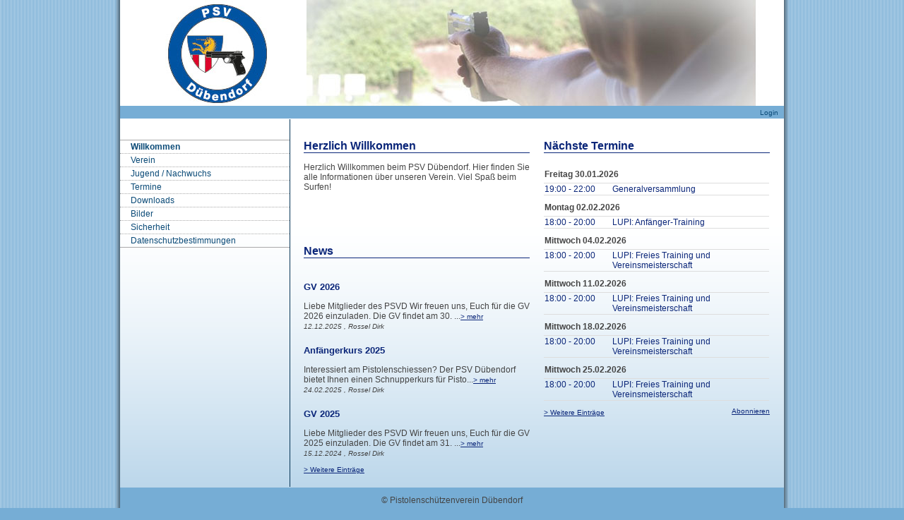

--- FILE ---
content_type: text/html;charset=UTF-8
request_url: https://psv-duebendorf.ch/clubdesk/www?p=100100&
body_size: 2897
content:
<!DOCTYPE html PUBLIC "-//W3C//DTD HTML 4.01//EN" "http://www.w3.org/TR/html4/strict.dtd">

<html>
<head>
<base href="/clubdesk/"/>

    <meta http-equiv="Content-Type" content="text/html; charset=UTF-8">
    <title>Willkommen - PSV Dübendorf</title>

    <link rel="stylesheet" type="text/css" media="all" href="wwwfiles/page.css?refresh=null"/>
    <link rel="stylesheet" type="text/css" media="all" href="v_4.5.15/shared/css/layout.css"/>
<link rel="stylesheet" type="text/css" media="all" href="v_4.5.15/shared/css/tinyMceContent.css"/>
<link rel="stylesheet" type="text/css" media="all" href="v_4.5.15/webpage/css/admin.css"/>
<link rel="stylesheet" type="text/css" media="all" href="v_4.5.15/webpage/css/blocks.css"/>
<link rel="stylesheet" type="text/css" media="all" href="v_4.5.15/webpage/css/legacy.css"/>
<link rel="stylesheet" type="text/css" media="print" href="v_4.5.15/webpage/css/print.css"/>
<link rel="stylesheet" type="text/css" media="all" href="v_4.5.15/shared/css/altcha-cd.css"/>
<link rel="stylesheet" type="text/css" media="all" href="/clubdesk/webpage/fontawesome_6_1_1/css/all.min.css"/>
<script type="text/javascript" src="/clubdesk/webpage/jquery_3_6_0/jquery-3.6.0.min.js"></script><script async defer src="v_4.5.15/shared/scripts/altcha_2_0_1/altcha.i18n.js" type="module"></script><script defer>  window.addEventListener('load', (event) => {
    let altchaWidgets = document.querySelectorAll('altcha-widget');
    if (!altchaWidgets || altchaWidgets.length == 0) {
      return;
    }
    for (var i = 0; i < altchaWidgets.length; i++) {
      let altchaWidget = altchaWidgets[i];
      let anchor = document.querySelector(altchaWidget.floatinganchor);
      anchor.addEventListener('mouseenter', function() { if (altchaWidget.getState() === 'verifying') { altchaWidget.removeAttribute('hidden'); } });
      anchor.addEventListener('mouseleave', function() { altchaWidget.setAttribute('hidden', 'true'); });
      altchaWidget.addEventListener('statechange', (ev) => {
        if (ev.detail.state === 'error') {
          altchaWidget.removeAttribute('hidden');
        }
      });
    }
  });
</script>

</head>

<body>
<div id="page-box">
    <div id="page">
        <div id="header-border-top"></div>
        <div id="header-border-middle">
            <div id="header">
                <div id="header-club-logo"><a href="/"><img src="fileservlet?type=image&amp;id=1000000&amp;s=djEt7_C8S0LeVKqFzswKbDhf4uvdFWskUyUbx4LKGTUnkbU=&amp;imageFormat=_512x512"></a></div>
                <div id="header-club-name">PSV Dübendorf</div>
            </div>
        </div>
        <div id="header-border-bottom"></div>

        <div id="topbar-border-top"></div>
        <div id="topbar-border-middle">
            <div id="topbar">
                <div class="admin-links">
                    <a href="www?action=login&p=100100">Login</a>
                </div>
                <div class="clear"></div>
            </div>
        </div>
        <div id="topbar-border-bottom"></div>

        <div id="main-border-top"></div>
        <div id="main-border-middle">
            <div id="main-border-middle-repeat"></div>

            <div id="main">

                <div id="main-background-left"></div>
                <div id="main-separator-1"></div>
                <div id="main-background-center"></div>
                <div id="main-separator-2"></div>
                <div id="main-background-right"></div>

                <div id="left">
                    <div class="navigation">
                        <ul id="navigation-1">
<li class="first selected active"><a href="/clubdesk/www?p=100100">Willkommen</a><ul id="navigation-2">
</ul>
</li>
<li class="not-first"><a href="/clubdesk/www?p=100200">Verein</a></li>
<li class="not-first"><a href="/clubdesk/www?p=1000001">Jugend / Nachwuchs</a></li>
<li class="not-first"><a href="/clubdesk/www?p=1000003">Termine</a></li>
<li class="not-first"><a href="/clubdesk/www?p=1000002">Downloads</a></li>
<li class="not-first"><a href="/clubdesk/www?p=1000013">Bilder</a></li>
<li class="not-first"><a href="/clubdesk/www?p=1000017">Sicherheit</a></li>
<li class="not-first"><a href="/clubdesk/www?p=1000062">Datenschutzbestimmungen</a></li>
</ul>

                    </div>
                </div>

                <div id="center">
                    <div class="content">
                        <div class="cd-content "><div aria-labelledby="block_1000035_title" id='section_3' class='cd-section' debug-label='3' style=''>
<div class='cd-section-content'><div class="cd-row">

    <div class="cd-col m6">
        <div data-block-type="0" class="cd-block"
     debug-label="TextBlock:100100"
     id="block_100100" 
     style="" >

    <div class="cd-block-content" id="block_100100_content"
         style="">
        <h2>Herzlich Willkommen</h2>
<p>Herzlich Willkommen beim PSV D&uuml;bendorf.&nbsp;Hier finden Sie alle Informationen &uuml;ber unseren Verein. Viel Spa&szlig; beim Surfen!</p>
<p>&nbsp;</p>
<p>&nbsp;</p></div>
    </div>
<div data-block-type="24" class="cd-block"
     debug-label="TitleBlock:1000035"
     id="block_1000035" 
     style="" >

    <div class="cd-block-content" id="block_1000035_content"
         style="">
        <h2>News</h2></div>
    </div>
<div data-block-type="1" class="cd-block"
     debug-label="NewsItemList:100101"
     id="block_100101" 
     style="" >

    <div class="cd-block-content" id="block_100101_content"
         style="">
        <div class="news-list">
    <div class="news-item">
        <h3>GV 2026</h3>

        <p>
            Liebe Mitglieder des PSVD Wir freuen uns, Euch für die GV 2026 einzuladen. Die GV findet am 30. ...<a class="news-more"
               href="/clubdesk/www?p=100100&b=100101&c=ND1000077&s=djEtCM0dOQEklQcgn1uh4nuqeWFG5CaiqZM5Kr-945kdNc4=">&gt;&nbsp;mehr</a>
            <br>
            <span class="news-info">12.12.2025
        , Rossel Dirk</span>
        </p>
    </div>
    <div class="news-item">
        <h3>Anfängerkurs 2025</h3>

        <p>
            Interessiert am Pistolenschiessen?

Der PSV Dübendorf bietet Ihnen einen Schnupperkurs für Pisto...<a class="news-more"
               href="/clubdesk/www?p=100100&b=100101&c=ND1000076&s=djEtl5RA8RGvn9NmlfhLg1phXlePz8rfOkr2lSCBY-Xq3bs=">&gt;&nbsp;mehr</a>
            <br>
            <span class="news-info">24.02.2025
        , Rossel Dirk</span>
        </p>
    </div>
    <div class="news-item">
        <h3>GV 2025</h3>

        <p>
            Liebe Mitglieder des PSVD Wir freuen uns, Euch für die GV 2025 einzuladen. Die GV findet am 31. ...<a class="news-more"
               href="/clubdesk/www?p=100100&b=100101&c=ND1000075&s=djEtHFVNSH-W7ZaiDtN_6vTSjWp0-e2z3LwykzRM9HVu1Bo=">&gt;&nbsp;mehr</a>
            <br>
            <span class="news-info">15.12.2024
        , Rossel Dirk</span>
        </p>
    </div>
    <p>
        <a class="list-more"
           href="/clubdesk/www?p=100100&b=100101&c=NL&s=djEtzgRqFKPFTEvYrbprHl847_E0MFLCk9SisfcnRVlaVZ0=">&gt;&nbsp;Weitere Einträge</a>
    </p>
    </div></div>
    </div>
</div>
    <div class="cd-col m6">
        <div data-block-type="24" class="cd-block"
     debug-label="TitleBlock:1000036"
     id="block_1000036" 
     style="" >

    <div class="cd-block-content" id="block_1000036_content"
         style="">
        <h2>N&auml;chste Termine</h2></div>
    </div>
<div data-block-type="2" class="cd-block"
     debug-label="EventList:100102"
     id="block_100102" 
     style="" >

    <div class="cd-block-content" id="block_100102_content"
         style="">
        <span class="cd-back-anchor" id="blockid-100102"></span>
<div class="event-list">
    <table class="value-list">
<tr class="grouping-row">
<td colspan="2">Freitag 30.01.2026</td></tr>
<tr class="row">
<td class="cell-time"><a href="/clubdesk/www?p=100100&b=100102&c=ED1000322&s=djEtyF4p1m_dhZHZ1T-eMS3PzTGiSi5MNtA-Cx1Ef0sQiL4=">19:00 - 22:00</a></td>
<td class="cell-subject"><a href="/clubdesk/www?p=100100&b=100102&c=ED1000322&s=djEtyF4p1m_dhZHZ1T-eMS3PzTGiSi5MNtA-Cx1Ef0sQiL4=">Generalversammlung</a></td>
</tr>
<tr class="grouping-row">
<td colspan="2">Montag 02.02.2026</td></tr>
<tr class="row">
<td class="cell-time"><a href="/clubdesk/www?p=100100&b=100102&c=ED1000318&s=djEtGl4_swMDeoGGT0W0EPxA27_l3ChDEyD1IDlEwtxpdFI=">18:00 - 20:00</a></td>
<td class="cell-subject"><a href="/clubdesk/www?p=100100&b=100102&c=ED1000318&s=djEtGl4_swMDeoGGT0W0EPxA27_l3ChDEyD1IDlEwtxpdFI=">LUPI: Anfänger-Training</a></td>
</tr>
<tr class="grouping-row">
<td colspan="2">Mittwoch 04.02.2026</td></tr>
<tr class="row">
<td class="cell-time"><a href="/clubdesk/www?p=100100&b=100102&c=ED1000315_1770224400000&s=djEtBwNMIXth-s9eC54z_WzN3SH86RMdnOFyWfXDTOSGD3k=">18:00 - 20:00</a></td>
<td class="cell-subject"><a href="/clubdesk/www?p=100100&b=100102&c=ED1000315_1770224400000&s=djEtBwNMIXth-s9eC54z_WzN3SH86RMdnOFyWfXDTOSGD3k=">LUPI: Freies Training und Vereinsmeisterschaft</a></td>
</tr>
<tr class="grouping-row">
<td colspan="2">Mittwoch 11.02.2026</td></tr>
<tr class="row">
<td class="cell-time"><a href="/clubdesk/www?p=100100&b=100102&c=ED1000315_1770829200000&s=djEtBwNMIXth-s9eC54z_WzN3SH86RMdnOFyWfXDTOSGD3k=">18:00 - 20:00</a></td>
<td class="cell-subject"><a href="/clubdesk/www?p=100100&b=100102&c=ED1000315_1770829200000&s=djEtBwNMIXth-s9eC54z_WzN3SH86RMdnOFyWfXDTOSGD3k=">LUPI: Freies Training und Vereinsmeisterschaft</a></td>
</tr>
<tr class="grouping-row">
<td colspan="2">Mittwoch 18.02.2026</td></tr>
<tr class="row">
<td class="cell-time"><a href="/clubdesk/www?p=100100&b=100102&c=ED1000315_1771434000000&s=djEtBwNMIXth-s9eC54z_WzN3SH86RMdnOFyWfXDTOSGD3k=">18:00 - 20:00</a></td>
<td class="cell-subject"><a href="/clubdesk/www?p=100100&b=100102&c=ED1000315_1771434000000&s=djEtBwNMIXth-s9eC54z_WzN3SH86RMdnOFyWfXDTOSGD3k=">LUPI: Freies Training und Vereinsmeisterschaft</a></td>
</tr>
<tr class="grouping-row">
<td colspan="2">Mittwoch 25.02.2026</td></tr>
<tr class="row">
<td class="cell-time"><a href="/clubdesk/www?p=100100&b=100102&c=ED1000315_1772038800000&s=djEtBwNMIXth-s9eC54z_WzN3SH86RMdnOFyWfXDTOSGD3k=">18:00 - 20:00</a></td>
<td class="cell-subject"><a href="/clubdesk/www?p=100100&b=100102&c=ED1000315_1772038800000&s=djEtBwNMIXth-s9eC54z_WzN3SH86RMdnOFyWfXDTOSGD3k=">LUPI: Freies Training und Vereinsmeisterschaft</a></td>
</tr>
</table><p>
            <a class="list-more" href="/clubdesk/www?p=100100&b=100102&c=EL&s=djEtMf_L3LrdQgUKHl1oAiMu4HwiC0h2316ga3GVHIpitac=">
            &gt;&nbsp;Weitere Einträge</a>
            <a class="list-action" href="/clubdesk/www?p=100100&b=100102&c=EL&s=djEtMf_L3LrdQgUKHl1oAiMu4HwiC0h2316ga3GVHIpitac=&subscribe=true">Abonnieren</a>
    </p>
    </div>
</div>
    </div>
</div>
    </div>

</div>
</div>
</div>
                    </div>
                </div>

                <div id="right">
                    <div class="sidebar-content">
                        <div class="cd-sidebar "><div id='section_1' class='cd-section' debug-label='1' style=''>
<div class='cd-section-content'><div class="cd-row">

    <div class="cd-col m12">
        </div>
    </div>

</div>
</div>
</div>
                    </div>
                </div>

                <div style="clear: both;"></div>

            </div>

        </div>
        <div id="main-border-bottom"></div>

        <div id="footer-border-top"></div>
        <div id="footer-border-middle">
            <div id="footer">
                <div class="cd-footer "><div id='section_2' class='cd-section' debug-label='2' style=''>
<div class='cd-section-content'><div class="cd-row">

    <div class="cd-col m12">
        <div data-block-type="0" class="cd-block"
     debug-label="TextBlock:1"
     id="block_1" 
     style="" >

    <div class="cd-block-content" id="block_1_content"
         style="">
        <p style="text-align: center;">&copy; Pistolensch&uuml;tzenverein D&uuml;bendorf</p></div>
    </div>
</div>
    </div>

</div>
</div>
</div>
            </div>
        </div>
        <div id="footer-border-bottom"></div>
    </div>
</div>

</body>
</html>


--- FILE ---
content_type: text/css;charset=UTF-8
request_url: https://psv-duebendorf.ch/clubdesk/wwwfiles/page.css?refresh=null
body_size: 1279
content:
/*** general start ***/
body {
    height: 100%;
    margin: 0;
    padding: 0;
}

body, td, pre {
font-family: Arial, sans-serif;
font-size: 9pt;
    color: #444444;
}

h1 {
    font-size: 150%;
    border-bottom: 1px solid #0b2679;
    margin-top: 20px;
    color: #0b2679;
}

h2 {
    font-size: 130%;
    border-bottom: 1px solid #0b2679;
    margin-top: 20px;
    color: #0b2679;
}

h3 {
    font-size: 110%;
    margin-top: 20px;
    color: #0b2679;
}

h4 {
    font-size: 100%;
    margin-top: 20px;
    color: #0b2679;
}

h5 {
    font-size: 100%;
    margin-top: 20px;
    color: #0b2679;
}

h6 {
    font-size: 100%;
    margin-top: 20px;
    color: #0b2679;
}

a, a:visited {
    color: #0b2679;
}

a:hover {
    color: #1339ad;
}

hr {
    border: #CCCCCC 1px solid;
}

td p {
    margin: 2px;
}

img {
    border: 0;
}

#page {
    margin: 0 auto;
    width: 960px;
}

#topbar {
    position: relative;
}

#main {
    position: relative;
    width: 940px;
    min-height: 400px;
}

#main-border-middle {
    position: relative;
}

#main-border-middle-repeat {
    position: absolute;
    left: 0;
    top: 10px;
    bottom: 0;
    width: 100%;
}

#admin {
    overflow: hidden;
    text-align: right;
    padding-top: 8px;
}

#admin a, #admin a:visited, #admin a:hover {
    text-decoration: none;
    color: #000000;
    padding: 7px;
}

#footer {
    padding: 2px 20px;
}

.clear {
    clear: both;
}

p {
    margin: 9px 0;
    padding: 0;
}

#header, #topbar, #main, #footer, #left, #center, #right {
    overflow: hidden;    
}
/*** general end***/

#left {
    float: left;
}

#center {
    float: left;
}

#right {
    display: none;
}

#header, #topbar, #main, #footer{
    margin: 0 10px;
}

#left .sidebar-content {
    padding: 10px 15px;
}

.content {
    padding: 10px 20px;    
}
#header-border-top, #header-border-bottom,
#topbar-border-top, #topbar-border-bottom,
#main-border-top, #main-border-bottom,
#footer-border-top {
    display: none;
}

#footer-border-bottom {
    height: 10px;
}
#topbar, #footer {
    background: #76add5;
}

.navigation {
    padding-top: 30px;
}

.navigation a {
    text-decoration: none !important;
    display: block;
}

#navigation-1, #navigation-2, #navigation-3 {
    padding: 0;
    margin: 0;
}

#navigation-1 {
    border-top: #AAAAAA solid 1px;
    border-bottom: #AAAAAA solid 1px;
}

#navigation-1 li {
    display: block;
}

#navigation-1 li.not-first {
    border-top: #AAAAAA dotted 1px;
}

#navigation-2 li {
    display: block;
    border-top: none !important;
}

#navigation-1 li a, #navigation-2 li a, #navigation-3 li a {
    text-decoration: none;
    color: #0a4a77;
    line-height: 1.5em;
}

#navigation-1 li a {
    padding-left: 15px;
    font-size: 100%;
}

#navigation-1 #navigation-2 li a { /* be more specific to override font-weight from parents */
    padding-left: 30px;
    font-size: 85%;
    font-weight: normal;
}

#navigation-1 #navigation-2 #navigation-3 li a { /* be more specific to override font-weight from parents */
    padding-left: 45px;
    font-size: 75%;
    font-weight: normal;
}

#navigation-1 li:hover a, #navigation-1 li.selected a,
#navigation-1 #navigation-2 li:hover a, #navigation-1 #navigation-2 li.selected a,
#navigation-1 #navigation-2 #navigation-3 li:hover a, #navigation-1 #navigation-2 #navigation-3 li.selected a {
    font-weight: bold;
}

.admin-links {
    float: right;
    padding: 2px;
}

.admin-links a {
    padding: 6px;
    text-decoration: none !important;
    color: #0a4a77;
    font-size: 80%;
}
#header-border-middle, #topbar-border-middle, #main-border-middle, #footer-border-middle {
    background: url("../webpage/images/border/shadow_left_right/middle-repeat-full.png") repeat-y scroll 0 0 transparent;
}

#footer-border-bottom {
    background: url("../webpage/images/border/shadow_left_right/bottom-full.png") no-repeat scroll 0 0 transparent;
}

#left {
    width: 240px;
    margin-right: 0;
}

#center {
    width: 700px;
    margin-left: 0;
}

#main-background-center {
    position: absolute;
    top: 0;
    bottom: 0;
    left: 0;
    width: 940px;
    z-index:-1;
}
#main-background-left, #main-background-center, #main-background-right {
    background: #76add5 url("../webpage/images/contentBackground/gradient-vertical-top-white.png") repeat-x scroll 0 0;
}
#main-separator-1 {
    display: none;
}

#main-separator-2 {
    position: absolute;
    top: 1px;
    bottom: 1px;
    left: 240px;
    width: 1px;
    border-left: 1px solid #053455;
}
#header {
	background: url('Unbenannt-1.jpg') no-repeat;
	height: 150px;
}

#header-club-logo {
	display: none;
}

#header-club-name {
	display: none;
}

body {
background: url(../webpage/images/background/pattern/stripes-vertical-narrow.png) repeat #76add5;
}

